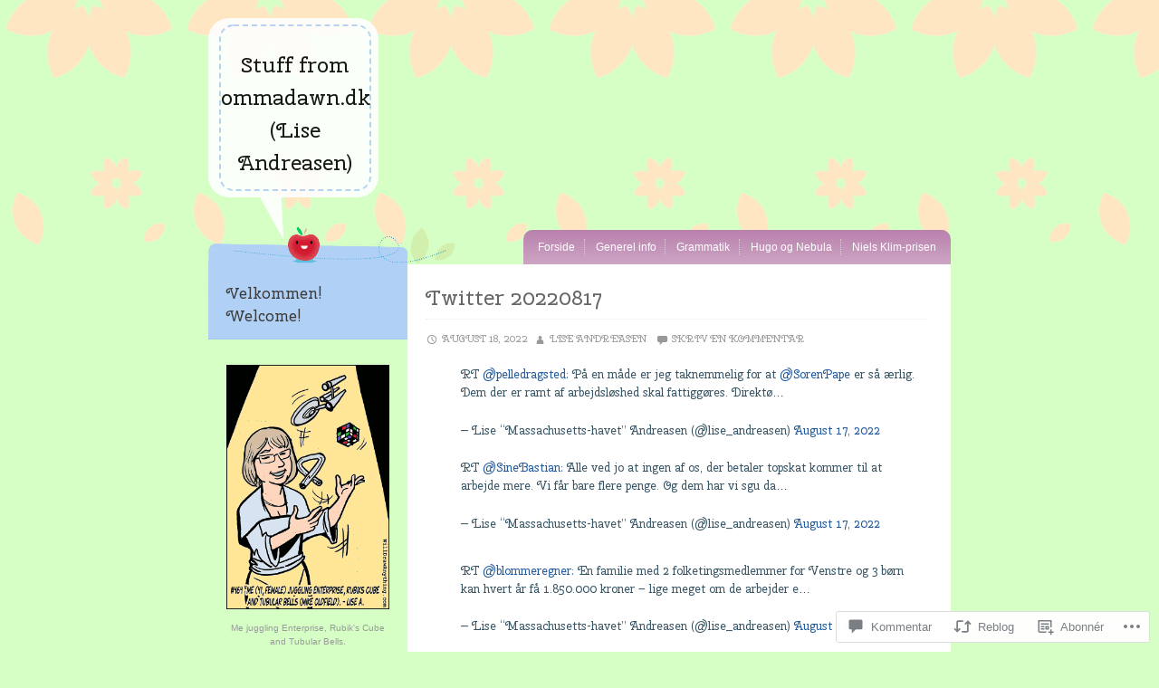

--- FILE ---
content_type: application/javascript; charset=utf-8
request_url: https://platform.twitter.com/embed/embed.ondemand.horizon-web.i18n.da-js.82ef9a457b921d2d4463.js
body_size: 11214
content:
/*! For license information please see embed.ondemand.horizon-web.i18n.da-js.82ef9a457b921d2d4463.js.LICENSE.txt */
(self.webpackChunkembed_iframe=self.webpackChunkembed_iframe||[]).push([[822],{69222:(e,t,r)=>{"use strict";var n=r(73653)._register("da");function a(e,t,r){return"one"==(n=e,i=(a=String(n).split("."))[0],o=Number(a[0])==n,1!=n&&(o||0!=i&&1!=i)?"other":"one")?t:r;var n,a,i,o}function i(e,t){for(var r=0;r<t.length;r++){var n=t[r];n.enumerable=n.enumerable||!1,n.configurable=!0,"value"in n&&(n.writable=!0),Object.defineProperty(e,(void 0,"symbol"==typeof(a=function(e,t){if("object"!=typeof e||null===e)return e;var r=e[Symbol.toPrimitive];if(void 0!==r){var n=r.call(e,t);if("object"!=typeof n)return n;throw new TypeError("@@toPrimitive must return a primitive value.")}return String(e)}(n.key,"string"))?a:String(a)),n)}var a}function o(e,t){return o=Object.setPrototypeOf?Object.setPrototypeOf.bind():function(e,t){return e.__proto__=t,e},o(e,t)}n("ed617674","360"),n("a620fcf0","Indlæser billede"),n("e9e2064c","Noget gik galt, men bare rolig – det er ikke din skyld."),n("d7060c80","Opdater"),n("a0493514","Prøv igen"),n("e23b20a0","Annuller"),n("ha20397c","Tilgængelighedsfunktioner"),n("baf7a43c","Tilgængelighed"),n("e8f674ab",(function(e){return"Dette er et "+e.chartType+" søjlediagram. Titlen på diagrammet er "+e.chartTitle+". Der er i alt "+e.noOfCategories+" kategorier. Minimumsværdien er "+e.minValue+" og maksimumsværdien er "+e.maxValue+". Udforsk diagrammet med navigationsknapperne."})),n("d969327c","Afspil lydversion"),n("d8cbbcd4",'Afspil lyddiagram. Tryk for at afspille en lydversion af diagrammet, eller tryk på tasten "A" på hvert datapunkt for lydversionen'),n("af8fa2ae","Luk"),n("ff3dd27c","Standard"),n("b554fcf4","Lyst"),n("j590b148","Mellemlyst"),n("e7d4ee86","Medium"),n("ia423ebc","Mellemmørkt"),n("a2cf0942","Mørkt"),n("j824dc06","Søg efter emojis"),n("fffb3384","Ingen emoji fundet"),n("j3d20752","Prøv at søge efter noget andet i stedet."),n("d67ad796","Vælg en standardhudfarve"),n("e6388bfa","Ryd alle"),n("j7c67eca","Nye"),n("da539d38","Søgeresultater"),n("d95eb228","Tilbage"),n("ef8b2f54","Læs diagrammet"),n("d567ceda","lodret"),n("f7b30768","stablet"),n("hcd54328","grupperet"),n("affbaf62","Flere oplysninger"),n("c388d026","OK"),n("dec1d7ef",(function(e){return e.label+", "+e.group+", "+e.value})),n("f765bead",(function(e){return"data uden mærkning, "+e.group+", "+e.value})),n("idea1817",(function(e){return e.label+", "+e.value})),n("fe94be6b",(function(e){return"data uden mærkning, "+e.value})),n("a7cd5cf4","Video"),n("b6eb8f6a","Udsendelse"),n("dcc2b9b3",(function(e){return"Afspil "+e.locVideoType})),n("hf4ffd4d",(function(e){return"Afspil direkte "+e.locVideoType})),n("f6e90cd7",(function(e){return e.hoursWord+" "+e.minutesWord+" "+e.secondsWord+" lang"})),n("e7d191ed",(function(e){return"Starter ved "+e.hoursWord+" "+e.minutesWord+" "+e.secondsWord})),n("h1888a33",(function(e){return e.viewerCount+" seer"+a(e.viewerCount,"","e")})),n("b4f19b97",(function(e){return e.listItem1+" og "+e.listItem2})),n("i0135403",(function(e){return e.listItem1+", "+e.listItem2})),n("f1574a4b",(function(e){return e.listItem1+" og "+e.listItem2})),n("ec72e2f8","Følg"),n("j190bf1a","DIREKTE"),n("e3fcbdba","Afvis"),n("jc0b3a8c","Billedbeskrivelse"),n("ia1d2e58","Liket af forfatteren"),n("bed2945c","læs billedbeskrivelse"),n("f17dfdb6","Afspil"),n("j836de8a","Beskyttet konto"),n("f936caa6","Oversætterkonto"),n("ac72ee4e","Verificeret konto"),n("f49e0aac","Giver oplysninger om verificerede konti."),n("f59bdb94","Giver oplysninger om beskyttede konti."),n("d7e50a66","Læs mere"),n("fc065ee4","Her kan du læse mere om abonnementer"),n("e453f536","Hvad er abonnementer"),n("dea63fc4","Når du abonnerer på dine yndlingsskabere på Twitter, får du bonusindhold – og vedkommende tjener en lille smule ekstra penge."),n("g7099a02","Fortæl mig mere"),n("c2637ef6","Modtaget"),n("efb17190","Følger dig"),n("g57b5f6c","Din abonnent"),n("a77a27c0","Abonnerer"),n("bd08d1b2","Ingen tilgængelige oplysninger"),n("c6000450","Påmindelse indstillet"),n("db44ff5c","Indstil påmindelse"),n("j8b01b27",(function(e){return"Rummet "+e.title+" hostet af "+e.host+" er blevet aflyst"})),n("fda9f48c","Rummet er blevet aflyst"),n("jf7853f7",(function(e){return"Rummet "+e.title+" hostet af "+e.host+" er slut"})),n("i1a29920","Rummet er slut"),n("db467ffe","Deltag i et Rum"),n("i8dc3993",(function(e){return"Vært "+e.host})),n("eb0b05b9",(function(e){return"med "+e.count+" andre"})),n("d19b9f77",(function(e){return e.action+" for "+e.title+" med "+e.host+", "+e.scheduledStart+" som vært"})),n("ea4258b7",(function(e){return e.action+" for et rum, "+e.scheduledStart})),n("g519ec2a","Afspil optagelse"),n("dcbcaa23",(function(e){return"Afspil optagelse af "+e.title})),n("d0e7b11b",(function(e){return e.date+" kl. "+e.time})),n("b4349cbc",(function(e){return""+e.relativeDay})),n("fbc2003c","Afsluttet"),n("h5051dd8","Annulleret"),n("bb5f91a3",(function(e){return e.count+" i dette Rum"})),n("c83eea99",(function(e){return e.participant+" + "+e.count+" lytter"})),n("cdff6cd3",(function(e){return e.speaker+" taler + "+e.count+" lytter"})),n("df006f4f",(function(e){return e.count+" interesseret"})),n("c889af33",(function(e){return e.count+" deltager"})),n("d6f2056f",(function(e){return e.count+" følger med"})),n("jbc5f47a","Rum-dock"),n("gfe2830f",(function(e){return e.count+" and"+a(e.count,"en","re")})),n("dbeae6cf",(function(e){return e.count+" and"+a(e.count,"en lytter","re lyttere")})),n("d2543d97",(function(e){return"+"+e.count})),n("dc718e53",(function(e){return"+"+e.count+" and"+a(e.count,"en","re")})),n("ebe41367",(function(e){return"Tid "+e.time})),n("efce3d9b",(function(e){return e.hours+" "+e.minutes+" "+e.seconds})),n("d925a4f9",(function(e){return e.formattedCount+" minut"+a(e.count,"","ter")+" tilbage"})),n("ib15cddb",(function(e){return e.formattedCount+" time"+a(e.count,"","r")+" tilbage"})),n("db9ed19f",(function(e){return e.formattedCount+" dag"+a(e.count,"","e")+" tilbage"})),n("e1ebcecb",(function(e){return e.formattedDays+" dag"+a(e.days,"","e")+" "+e.formattedHours+" time"+a(e.hours,"","r")+" tilbage"})),n("cc1da1fd",(function(e){return e.formattedHours+" time"+a(e.hours,"","r")+" "+e.formattedMins+" minut"+a(e.mins,"","ter")+" tilbage"})),n("f89a5d60","Vært"),n("iae0360c","Kun abonnenter"),n("df06241c","Fællesskab"),n("b03e162a","Lyt med direkte"),n("b3d828ee","Deltager"),n("fb236728","Pause"),n("cc1f75ac","Rum"),n("b8b6344a","Vis"),n("ec8ab8b4","Skjul"),n("gaeb997e","Mere"),n("f8b21226","Tilmeld"),n("b05a39b2","Vis"),n("ca677074","Begynd at lytte"),n("j1ee4dae","Rum"),n("cff0c060","Rummet er slut"),n("c41ea42e","Dette Rum blev annulleret"),n("e03cff1d",(function(e){return"Deltag i et rum "+e.title+" med "+e.host+" som vært sammen med "+e.count+" andre"})),n("b27cf499",(function(e){return"Deltag i et rum med "+e.host+" som vært sammen med "+e.count+" andre"})),n("ace2ffe9",(function(e){return"Deltag i et rum sammen med "+e.count+" andre"})),n("f5b51d6a","Afspilles nu"),n("j3de54a8","BEMÆRK"),n("a6a6ced4","Læs notat"),n("dbc0c2f4","Føj til bogmærker"),n("ccd32094","Nu"),n("abfcce0d",(function(e){return e.amountOfTime+" siden"})),n("d6885d3e","Vis Fællesskab"),n("eba2660a","Blå"),n("hc196b78","Blommefarvet"),n("c8bc49d2","Lilla"),n("efff09ee","Grøn"),n("fcb424ee","Gul"),n("ie2215aa","Magenta"),n("f106ce44","Orange"),n("acddd4d4","Rød"),n("cef9b062","Blågrøn"),n("d9daefca","Mørkegrå"),n("c5954d30","Liste"),n("fe64170c","Når du foretager et valg, kan det ikke ændres"),n("g10ace38","Valgmuligheder til afstemning"),n("a3edf99a","Endelige resultater"),n("c2b81e9d",(function(e){return e.formattedCount+" stemme"+a(e.count,"","r")})),n("e86732e4","Valgt"),n("a35a5b10","Følgere, du kender"),n("fc8cd112","Følges ikke af nogen, som du følger"),n("b74bf8b8","Billede"),n("df8cd2af",(function(e){return"Dias "+e.currentSlide+" af "+e.itemCount+" – Karrusel "+e.type+". "+e.altText})),n("d70740da","Næste dias"),n("c4d53ba2","Forrige dias"),n("h6405c17",(function(e){return"Dias "+e.currentSlide+" af "+e.itemCount+" – Karrusel"})),n("gea7aa3c","Næste"),n("b6462b32","Forrige"),n("hdf426f5",(function(e){return"Emne · "+e.description})),n("a3efd2c4","Emne"),n("b91c8e53",(function(e){return"Emnekort for "+e.title+"."})),n("b3826295",(function(e){return"Emnekort for "+e.title+", "+e.description+"."})),n("c9bb65db",(function(e){return"Samling af "+e.slidesLength+" billeder. "+e.heroVanityContent+". "+e.heroTitleContent})),n("a6ada13e","Køb nu"),n("e1bddf52","Træk for at rotere"),n("fc45ccc6","Indlejret video"),n("a9edea48","Genindlæs"),n("d26d8730","Kopiér videoadresse"),n("f1b6bcec","Kopiér GIF-adresse"),n("j25d7cca","Skjul billedtekster"),n("a858b25c","Vis billedtekster"),n("faf9f484","Annonce"),n("ae2ea9e7",(function(e){return"Annonce af "+e.advertiserName})),n("hea01798","Skyder til søgning"),n("f8a09386","Vis på Periscope"),n("b3160a69",(function(e){return e.volumePercent+" procent"})),n("e9bd453e","Afspil igen"),n("c9a642fa","Skyder til lydstyrke"),n("c27e60b0","Fuld skærm"),n("d2969f10","Afslut fuld skærm"),n("f06f2e53",(function(e){return e.currentTime+" af "+e.durationTime})),n("eeb64451",(function(e){return"Se "+e.advertiserName})),n("f3c268a5",(function(e){return"Handl hos "+e.advertiserName})),n("g60001bb",(function(e){return"Se "+e.advertiserName})),n("dff1ddd9",(function(e){return"Gå til "+e.advertiserName})),n("b0b22805",(function(e){return"Besøg "+e.advertiserName})),n("c67e71aa","Se nu"),n("j0f12222","Se mere"),n("f569f7c8","Gå til webstedet"),n("j0c6772a","Besøg webstedet"),n("f73003aa","Videoen afspilles efter annoncen"),n("b3112b8a","Spring over"),n("h6333ad0","Spring annonce over"),n("c59da417",(function(e){return"Spring annoncen over om "+e.seconds})),n("c3c147cf",(function(e){return"Spring over "+e.seconds})),n("h9b3104e","Videoindstillinger"),n("ccc97152","Afspilningshastighed"),n("a7bf9962","Download video"),n("e8b5757c","0,25x"),n("e7e954de","0,5x"),n("g07ffe66","0,75x"),n("d8bede9e","1x"),n("j41845c8","1,25x"),n("e9eeed9e","1,5x"),n("fe45dc84","1,75x"),n("e791190a","2x"),n("a681babd",(function(e){return"Se nu på "+e.trimmedHostname})),n("db3cd325",(function(e){return"Besøg "+e.trimmedHostname})),n("f1ad0df1",(function(e){return"Annonce · "+e.timeRemaining})),n("ef16ab2b",(function(e){return"Annonce af "+e.advertiserName+" · "+e.timeRemaining})),n("a15adf2c","denne formular"),n("c1658fc6","Mediet kunne ikke afspilles."),n("h519ae04","Mediet er blevet deaktiveret pga. et ophavsretligt krav."),n("ce871584","Denne udsendelse er afsluttet."),n("c101eb96","Denne udsendelse er ikke tilgængelig."),n("gb24a514","Dette medie er blevet deaktiveret som følge af en indberetning fra ophavsretindehaveren."),n("hcaf3e63",(function(e){return"Dette medie er blevet deaktiveret pga. et ophavsretligt krav fra "+e.holder+"."})),n("if05c038","Denne udsendelse er ikke tilgængelig i dit område."),n("d420171b",(function(e){return"Videoen er ikke tilgængelig grundet et krav om copyright fra "+e.holder})),n("b1eb72fa","Denne video er desværre begrænset i visse områder. Vent et par sekunder, mens vi finder din placering. Sørg for at aktivere placeringsindstillinger i din browser."),n("c057680c","Vi kan ikke afspille videoen i din browser. Prøv en anden browser."),n("i5dfae6e","Denne video er ikke tilgængelig i dit område."),n("c2388276","Denne video er blevet slettet."),n("d2c96140","Indikator for gæstelyd"),n("f6dc9146","REPLAY"),n("d30c74fe","Lydstyrke"),n("f2d4e6f2","Se igen"),n("f0e1fb48","Der kunne ikke oprettes en forhåndsvisning for dette videoformat i denne browser. Det kan stadig være muligt at uploade videoen"),n("bb5d8cd2","Ja"),n("c2fc878d",(function(e){return"Du har overskredet tegngrænsen med "+e.count})),n("db11b27f",(function(e){return e.count+" tegn tilbage"})),n("bb7b821a","Du kan svare"),n("h15b020d",(function(e){return"Personer, der følger eller blev omtalt af @"+e.screenName+", kan svare"})),n("e5dc76d0","Du kan svare på denne samtale"),n("ab105904","Hvem kan svare?"),n("fd1cda7a","Du kan ikke svare på denne samtale"),n("j86de6d1",(function(e){return"Personer, @"+e.screenName+" følger eller omtalte, kan svare"})),n("cededc6f",(function(e){return"Personer @"+e.screenName+" omtalte kan svare"})),n("e0f1a6df",(function(e){return"Personer, der abonnerer på eller omtales af @"+e.screenName+", kan svare"})),n("g7ea1122","Kun forfatteren og moderatorerne kan se dette Tweet"),n("f956070a","Det blev skjult af moderatorerne for overtrædelse af Fællesskabsreglerne."),n("jd773100","Når medlemmer fjernes, bliver deres Tweets skjult for resten af Fællesskabet."),n("dbf97380","Hvem kan se dette Tweet?"),n("bd414b44","Eksklusivt for dine abonnenter"),n("aabc5339",(function(e){return"@"+e.screenName+" og vedkommendes abonnenter kan se dit Tweet"})),n("g1c6a77e","Du ser nu abonnementsindhold"),n("d3b143d7",(function(e){return"Du kan se dette og svare, fordi du abonnerer på @"+e.screenName})),n("b756eaeb",(function(e){return"Du kan se dette Tweet, fordi du abonnerer på @"+e.screenName})),n("b140e3b2","Nogle samtaler kan blive intense"),n("icbb05dc","Glem ikke mennesket bag skærmen."),n("g4d12384","Bemærk"),n("fe5ab73c","Samtaler som denne kan være intense. Glem ikke mennesket bag skærmen."),n("e5e32275",(function(e){return"Dette Tweet kan kun ses af personer i @"+e.screenName+"s Twitter-cirkel"})),n("a0953370","Abonnement"),n("ffb3fe6f","Læs videre"),n("h18b719a","This is a published Article, a new way to write on Twitter."),n("a44aa6d3","Keep reading"),n("d9687d23",(function(e){return"Faldet med "+e.trendValueNegativePercent})),n("ac73eb5a","Ingen ændring"),n("c5a9f921",(function(e){return"Steget med "+e.trendValuePositivePercent})),n("jf83d092","Dag"),n("af4abf20","Måned"),n("b871f280","År"),n("hac89ab0","Januar"),n("ef30b30a","Februar"),n("b56920fa","Marts"),n("b1a0f1ec","April"),n("daf779c8","Maj"),n("c6ad074e","Juni"),n("f1db106c","Juli"),n("i4e80b7a","August"),n("efa6cc1e","September"),n("f40a0cbe","Oktober"),n("ac74a31c","November"),n("i6c1e4b2","December"),n("de540c32","Vis adgangskoden"),n("b4abfdb4","Skjul adgangskoden"),n("b919a9ff",(function(e){return e.standardTweetCount+" tegn tilbage for et almindeligt Tweet, "+e.totalCount+" tegn tilbage i alt"})),n("fee0a8bc","Gem"),n("ae7f7656","Ryd"),n("gd769996","Noget gik galt. Prøv at genindlæse."),n("i5450bec","Medier"),n("f7432494","Tilføj billede"),n("c3befdbe","Følger"),n("d3029dbc","Følg ikke længere"),n("aeb6f0a0","Abonnér"),n("b4397192","Administrer"),n("jd505700","Blokeret automatisk"),n("e024ee92","Fjern automatisk blokering"),n("hfc90ee9",(function(e){return"Bloker @"+e.screenName})),n("e5630cdd",(function(e){return"Vil du blokere @"+e.screenName+"?"})),n("a9d050cc","Bloker"),n("da82a3e7",(function(e){return"Vedkommende vil ikke kunne følge dig eller se dine Tweets, og du vil ikke se Tweets eller meddelelser fra @"+e.screenName+"."})),n("a3d6d66f",(function(e){return"Fjern @"+e.screenName+" fra listen over automatisk blokerede konti?"})),n("h517e8d8","Fjern"),n("ce215de2","Vedkommende kan se dine Tweets, følge dig og sende dig direkte beskeder."),n("i8cfb6e6","Blokeret"),n("ea100d6a","Fjern blokering"),n("fe40537f",(function(e){return"Vil du fjerne blokeringen af @"+e.screenName+"?"})),n("a4c5be9c","Vedkommende vil kunne følge dig og se dine Tweets."),n("cda66545",(function(e){return"Klik for "+e.followType+" "+e.screenName})),n("ee05e96b",(function(e){return"Klik for "+e.followType+" til "+e.screenName})),n("a8d77a25",(function(e){return"Klik for at forlade "+e.screenName})),n("d0f4f3d9",(function(e){return e.followType+" "+e.screenName})),n("f238ba1d",(function(e){return e.followType+" til "+e.screenName})),n("j6161cab",(function(e){return"Vil du ikke længere følge @"+e.screenName+"?"})),n("i4bb9ef7",(function(e){return"Følg ikke længere "+e.title+"?"})),n("ad2be9fc","Deres Tweets vises ikke længere på forsidetidslinjen. Du kan stadig se deres profil, medmindre de har beskyttet deres Tweets."),n("bdcdeb3e","Selvom du ikke længere følger dette emne, får du muligvis stadig vist Tweets om det, afhængigt af hvilke konti du følger."),n("ddac1f1d",(function(e){return"Er du sikker på, at du vil forlade "+e.communityName+"?"})),n("aaac4f56","Du mister adgangen til Fællesskabet og kan ikke længere deltage, men dine tidligere Tweets vil stadig være synlige."),n("f305840e","Afventer"),n("fe04d89a","Slet"),n("i036327c","Fjern følgeanmodning?"),n("j95e3097",(function(e){return"Dette annullerer din ventende anmodning, og @"+e.screenName+" vil ikke kunne se den mere."})),n("e9f1af3a","Få mere at vide"),n("a7e943e0","Dette Tweet kan ikke besvares, deles eller likes."),n("da5e3194","Twitter er juridisk forpligtet til at bringe denne meddelelse."),n("e461d0ee","Få det seneste"),n("d1386940","Hold dig orienteret"),n("ecda5f9e","Vildledende"),n("a423473c","Lovpligtig meddelelse"),n("b3296688","Synlighed begrænset"),n("d85bc1b8","Zoom ind eller ud på billedet."),n("f596ace8","Højde-bredde-forhold: originalt"),n("df031fca","Højde-bredde-forhold: bredt"),n("b40332c6","Højde-bredde-forhold: firkantet"),n("e547b368","Oprindelig"),n("f7571204","Bred"),n("e6e16812","Kvadrat"),n("hdd29d51",(function(e){return""+e.sponsorshipOrganization})),n("b97f7079",(function(e){return""+e.sponsorshipOrganization})),n("b02627a9",(function(e){return""+e.sponsorshipOrganization})),n("f1a1b791",(function(e){return"Promoveret af "+e.fullName})),n("if2bf8b4","Promoveret"),n("f3624b5c","Promoveret (politisk)"),n("b4b3b113",(function(e){return"Promoveret (politisk) af "+e.fullName})),n("be222050","Promoveret (emne)"),n("hcbbe447",(function(e){return"Promoveret (emne) af "+e.fullName})),n("jb767df8","Du retweetede"),n("bb3323fa","Fastgjort Tweet"),n("habf9678","Fastgjort af forfatter"),n("db0798ed",(function(e){return e.topicName+" Emne"})),n("dc716ec9",(function(e){return"Anbefalet emne: "+e.topicName})),n("jcf3e7a2","Billedstatus for Lottie-animation"),n("a0af935c","Liket"),n("g23ce6f0","Retweetet"),n("c7a989ce","Gemt som bogmærke"),n("b03835c7",(function(e){return e.replyCount+" svar"})),n("hb7b0ceb",(function(e){return e.retweetCount+" Retweet"+a(e.retweetCount,"","s")})),n("e089b42d",(function(e){return e.likeCount+" like"+a(e.likeCount,"","s")})),n("c58b2ab7",(function(e){return e.viewCount+" visning"+a(e.viewCount,"","er")})),n("f2849136","Statistik"),n("ee9a81b6","Vis Tweet-statistik"),n("a385da25",(function(e){return e.count+" Visning"+a(e.count,"","er")+". Vis Tweet-statistik"})),n("j377cdca","Fjern tweetet fra bogmærker"),n("d636ebc6","Like"),n("eb3a8b0c","Fjern like"),n("a4ae22fa","Like dette Tweet"),n("dac92b0d",(function(e){return e.count+" Like"+a(e.count,"","s")+". Like"})),n("aa650427",(function(e){return e.count+" Like"+a(e.count,"","s")+". Likede"})),n("hdf7226a","Svar"),n("c9940955",(function(e){return e.count+" Svar. Svar"})),n("d6c8514a","Retweet"),n("f3bbbb88","Fortryd Retweet"),n("i769b0ab",(function(e){return e.count+" Retweet"+a(e.count,"","s")+". Retweet"})),n("ea9a1f0d",(function(e){return e.count+" Retweet"+a(e.count,"","s")+". Retweetede"})),n("c9d7235e","Citér Tweet"),n("dc63da16","Del"),n("jc9298a8","Del tweetet"),n("e1b95ab0","Sidst redigeret"),n("g219b922","Dette er den nyeste version af dette Tweet."),n("d0d51086","Der er en ny version af dette Tweet"),n("c6578930","Der er en ny version af dette Tweet."),n("b7ea93b2","Rediger Twitter-cirkel"),n("c33d3a84","Det, der sker i cirklen, bliver i cirklen"),n("b3004abd","Lær mere"),n("b09adb0c","Se samtale"),n("f4393d0f",(function(e){return"Tilskrevet "+e.name})),n("f8e8e32e","Dig"),n("df6703d3","Dig"),n("c20f7e9f",(function(e){return a(e.otherUsersCount,d.createElement(d.Fragment,null,"",e.secondName),e.otherUsersCount+" andre")})),n("he26f627",(function(e){return a(e.otherUsersCount,d.createElement(d.Fragment,null,"",e.secondName),e.otherUsersCount+" andre")})),n("j2eea17a","Det følgende medie har potentielt ømtåleligt indhold."),n("e4f1e6e4",(function(e){return""+e.formattedCount})),n("daf8a75f",(function(e){return"Følger"})),n("ef1f4fc6",(function(e){return""+e.formattedCount})),n("ad9b5988",(function(e){return"Følger"+a(e.count,"","e")})),n("a9980948",(function(e){return""+e.formattedCount})),n("ce44a35c",(function(e){return"Abonnent"+a(e.count,"","er")})),n("id949f68",(function(e){return""+e.formattedCount})),n("hb608cfc",(function(e){return"Abonnement"+a(e.count,"","er")})),n("ef633578","Konto suspenderet"),n("caddb529","og"),n("ff31714c",(function(e){return"og "+a(e.othersCount,"1 anden",e.othersCount+" andre")})),n("e06c99b7","og"),n("i4e2f96c",(function(e){return"og "+a(e.othersCount,"1 anden",e.othersCount+" andre")})),n("ga629a8c","Vis personer i samtalen"),n("a8b58cf4","Vis denne tråd"),n("i5f742fe","Vis denne afstemning."),n("hf3f8e3a","Vis mere"),n("h13ffc88","Tale"),n("f5d461f8","Tale-Tweet"),n("de8c5eb2","Afspil lyd"),n("ec286028","Sæt lyd på pause"),n("ad77feb6","Undertekster ikke tilgængelige"),n("h30a19bb",(function(e){return"Dette er et cirkeldiagram. Titlen på diagrammet er "+e.chartTitle+". Der er i alt "+e.noOfCategories+" kategorier. Minimumsværdien er "+e.minValue+" og maksimumsværdien er "+e.maxValue+". Udforsk diagrammet med navigationsknapperne."})),n("h39fbf33",(function(e){return"Et vandret søjlediagram med dataværdier fra "+e.minValue+" til "+e.maxValue})),n("gdd51574","Træk for at opdatere"),n("e557ad8e","Aktiv"),n("e3a58c28","Vis detaljer"),n("db355331",(function(e){return e.team+" vandt"})),n("a8428d5e","Kommende"),n("a7aad8ba","Direkte"),n("e431f1aa","Sidste"),n("a7391708","Udskudt"),n("d2dbfa92","Annulleret"),n("cd734f66","I dag"),n("c8891d06","I morgen"),n("d2414d31",(function(e){return e.count+" ulæste elementer"})),n("fb9f6f39",(function(e){return e.count+"+"})),n("d6b930d4","Prøv igen"),n("aafa48c2","Noget gik galt."),n("eb124f96","AM/PM"),n("i7a6f114","Time"),n("ccc99ff2","Minut"),n("g5662c95",(function(e){return"Niveau "+e.conversationTreeDepth+":"})),n("b4cb0be2","Denne bruger er i øjeblikket i et aktivt Rum. Klik for at deltage"),n("g6520ddf",(function(e){return"@"+e.screenName+" er i øjeblikket i et aktivt Rum, klik for at deltage"})),n("d9fd5570","Skjulte svar"),n("c566d3a6","Skjul"),n("a897c4d6","Åbner redigeringshistorik"),n("ce97544c","Tweetet er ikke tilgængeligt"),n("ffeb2fc6","Næste"),n("af2a65d9",(function(e){return e.timestamp+" valgt"})),n("j3d49e93",(function(e){return e.timestamp+" m"})),n("a394f905",(function(e){return e.seconds+" sekunder"})),n("f42c0c80","Slut på valgt område, brug piletasterne til at justere området"),n("i667afe8","Start på valgt område, brug piletasterne til at justere området"),n("gfaaead8","Unavngivet"),n("cfd13f46","Tale i Dock");var d=r(67294),u=[],f={};function c(e){return e}var l=function(e){var t,r,n,l;function s(){return e.apply(this,arguments)||this}return r=e,(t=s).prototype=Object.create(r.prototype),t.prototype.constructor=t,o(t,r),s.prototype.render=function(){return d.createElement.apply(d,this[this.props.$i18n].reduce(this.templateReducer,[d.Fragment,null]))},n=s,(l=[{key:"i0643a5b",get:function(){return[""," Artikel"]}},{key:"b9ad7ff5",get:function(){return[""," af forfatteren"]}},{key:"c2588611",get:function(){return[""," kl. "+this.props.time]}},{key:"dfde726b",get:function(){return[""," at læse"]}},{key:"d6b02329",get:function(){return[this.props.formattedCount+" Medlem"+a(this.props.count,"","mer")]}},{key:"c9e6167d",get:function(){return["Følges af "]}},{key:"ha91d1eb",get:function(){return["Følges af "," og "]}},{key:"f1069f9b",get:function(){return["Følges af ",", "," og "]}},{key:"e8404c1f",get:function(){return["Følges af ",", "," og "," andre, som du følger"]}},{key:"i6125da7",get:function(){return[""," · "]}},{key:"e570a97b",get:function(){return["Dette medie er blevet deaktiveret pga. et ophavsretligt krav fra "+this.props.copyrightHolder+". Hvis du vil afvise kravet, skal du bruge ","."]}},{key:"babaae9b",get:function(){return[""," for at få hjælp og sådan gør du."]}},{key:"a4d03f53",get:function(){return[""," "," to learn more."]}},{key:"bb2cd6d3",get:function(){return[""," og "," andre trender inden for dette emne"]}},{key:"e1e348dd",get:function(){return["Betalt af "]}},{key:"c7dea0d1",get:function(){return["Betalt af "," og ikke godkendt af nogen kandidat eller noget kandidatudvalg."]}},{key:"b5c2371b",get:function(){return["Betalt af "," · Godkendt af "+this.props.sponsorshipCandidate]}},{key:"h99e9c95",get:function(){return[""," retweetede"]}},{key:"dd7a993b",get:function(){return["Kun du og personer i din Twitter-cirkel kan se dette Tweet. Retweets, citat-Tweets og delinger er ikke tilgængelige. "]}},{key:"dbf19261",get:function(){return["Fra "]}},{key:"d7b2c271",get:function(){return[""," og "]}},{key:"b035fe73",get:function(){return[""," og "]}},{key:"g3ed1dd5",get:function(){return[""," "]}},{key:"i06724fb",get:function(){return[""," "]}},{key:"eb0084f3",get:function(){return[""," "]}},{key:"fc1b8f67",get:function(){return[""," "]}},{key:"h5970807",get:function(){return["Svarer "]}},{key:"ge01e6a3",get:function(){return["Svarer "," "," "]}},{key:"f5a069ab",get:function(){return["Svarer "," "]}},{key:"hd7dd197",get:function(){return["Svarer "," "," "," "]}},{key:"g4eb2847",get:function(){return["Svarer "," "," "]}},{key:"fe7c309b",get:function(){return["Trender med "]}},{key:"ea753bf5",get:function(){return["Trender med ",", "]}},{key:"c3190d39",get:function(){return["<FormatMessage />: "]}},{key:"ge9aefd5",get:function(){return[""," fra "]}},{key:"templateReducer",get:function(){var e,t=d.Children.toArray(this.props.children),r=(e=this.props.$i18n,u[f[e]]||c);return function(e,n,a){return e.concat(n,t[r(a)])}}}])&&i(n.prototype,l),Object.defineProperty(n,"prototype",{writable:!1}),s}(r(74387)._ActualI18NFormatMessage||d.Component);n("_ActualI18NFormatMessage",l),n("I18NFormatMessage",(function(e){return d.createElement(l,e)}));var s=r(51989);r(17338),r(16698),r(42863),r(89518),r(93489),s._validateParameterTypeNumber,s._validateParameterPresence;var m=s._numberRound,b=(s._numberFormat,s._numberFormatterFn),g=s._pluralGeneratorFn,p=(s._validateParameterTypeDate,s._dateToPartsFormat,s._dateToPartsFormatterFn),k=(s._dateFormat,s._dateFormatterFn),v=s._relativeTimeFormatterFn,h=s._unitFormatterFn;s.a1512798386=b(["",,1,0,1,,,,3,,"","#,##0.###","-#,##0.###","-","",m("truncate"),"∞","NaN",{".":",",",":".","%":"%","+":"+","-":"-",E:"E","‰":"‰"},,{3:{one:"0 t",other:"0 t"},4:{one:"00 t",other:"00 t"},5:{one:"000 t",other:"000 t"},6:{one:"0 mio",other:"0 mio"},7:{one:"00 mio",other:"00 mio"},8:{one:"000 mio",other:"000 mio"},9:{one:"0 mia",other:"0 mia"},10:{one:"00 mia",other:"00 mia"},11:{one:"000 mia",other:"000 mia"},12:{one:"0 bio",other:"0 bio"},13:{one:"00 bio",other:"00 bio"},14:{one:"000 bio",other:"000 bio"},maxExponent:14}],s("da").pluralGenerator({})),s.b509021250=b(["",,1,0,3,,,,3,,"","#,##0.###","-#,##0.###","-","",m(),"∞","NaN",{".":",",",":".","%":"%","+":"+","-":"-",E:"E","‰":"‰"}]),s.a1222389628=b(["",,1,0,2,,,,3,,"","#,##0.###","-#,##0.###","-","",m("round"),"∞","NaN",{".":",",",":".","%":"%","+":"+","-":"-",E:"E","‰":"‰"}]),s.b2146337608=b(["",,1,0,0,,,,,,"","0","-0","-","",m(),"∞","NaN",{".":",",",":".","%":"%","+":"+","-":"-",E:"E","‰":"‰"}]),s.b2111625700=b(["",,2,0,0,,,,,,"","00","-00","-","",m(),"∞","NaN",{".":",",",":".","%":"%","+":"+","-":"-",E:"E","‰":"‰"}]),s.b744112621=b(["",,1,0,0,,,,3,,"","#,##0.###","-#,##0.###","-","",m("truncate"),"∞","NaN",{".":",",",":".","%":"%","+":"+","-":"-",E:"E","‰":"‰"},,{3:{one:"0 t",other:"0 t"},4:{one:"00 t",other:"00 t"},5:{one:"000 t",other:"000 t"},6:{one:"0 mio",other:"0 mio"},7:{one:"00 mio",other:"00 mio"},8:{one:"000 mio",other:"000 mio"},9:{one:"0 mia",other:"0 mia"},10:{one:"00 mia",other:"00 mia"},11:{one:"000 mia",other:"000 mia"},12:{one:"0 bio",other:"0 bio"},13:{one:"00 bio",other:"00 bio"},14:{one:"000 bio",other:"000 bio"},maxExponent:14}],s("da").pluralGenerator({})),s.a1570431033=b(["",,1,0,1,,,,3,," %","#,##0 %","-#,##0 % %","-"," %",m(),"∞","NaN",{".":",",",":".","%":"%","+":"+","-":"-",E:"E","‰":"‰"}]),s.b786150682=b(["",,1,0,0,,,,3,," %","#,##0 %","-#,##0 % %","-"," %",m("round"),"∞","NaN",{".":",",",":".","%":"%","+":"+","-":"-",E:"E","‰":"‰"}]),s.b456384921=b(["",,1,0,1,,,,3,," %","#,##0 %","-#,##0 % %","-"," %",m("round"),"∞","NaN",{".":",",",":".","%":"%","+":"+","-":"-",E:"E","‰":"‰"}]),s.a529374361=b(["",,1,0,0,,,,3,,"","#,##0.###","-#,##0.###","-","",m("truncate"),"∞","NaN",{".":",",",":".","%":"%","+":"+","-":"-",E:"E","‰":"‰"},,{3:{one:"0 t",other:"0 t"},4:{one:"00 t",other:"00 t"},5:{one:"000 t",other:"000 t"},6:{one:"0 mio",other:"0 mio"},7:{one:"00 mio",other:"00 mio"},8:{one:"000 mio",other:"000 mio"},9:{one:"0 mia",other:"0 mia"},10:{one:"00 mia",other:"00 mia"},11:{one:"000 mia",other:"000 mia"},12:{one:"0 bio",other:"0 bio"},13:{one:"00 bio",other:"00 bio"},14:{one:"000 bio",other:"000 bio"},maxExponent:14}],s("da").pluralGenerator({})),s.a762550972=b(["",,1,1,1,,,,3,,"","#,##0.###","-#,##0.###","-","",m("truncate"),"∞","NaN",{".":",",",":".","%":"%","+":"+","-":"-",E:"E","‰":"‰"}]),s.b305924294=b(["",,1,2,2,,,,3,,"","#,##0.###","-#,##0.###","-","",m("truncate"),"∞","NaN",{".":",",",":".","%":"%","+":"+","-":"-",E:"E","‰":"‰"}]),s.a1621711212=g((function(e){var t=String(e).split("."),r=t[0],n=Number(t[0])==e;return 1!=e&&(n||0!=r&&1!=r)?"other":"one"})),s.a679141554=p({1:s("da").numberFormatter({raw:"0"}),2:s("da").numberFormatter({raw:"00"})},{pattern:"h.mm a",timeSeparator:".",dayPeriods:{am:"AM",pm:"PM"}}),s.a1748099745=p({1:s("da").numberFormatter({raw:"0"})},{pattern:"E d. MMM",timeSeparator:".",days:{E:{1:{sun:"søn.",mon:"man.",tue:"tir.",wed:"ons.",thu:"tor.",fri:"fre.",sat:"lør."}}},months:{M:{3:{1:"jan.",2:"feb.",3:"mar.",4:"apr.",5:"maj",6:"jun.",7:"jul.",8:"aug.",9:"sep.",10:"okt.",11:"nov.",12:"dec."}}}}),s.a749989856=p({1:s("da").numberFormatter({raw:"0"})},{pattern:"d. MMM",timeSeparator:".",months:{M:{3:{1:"jan.",2:"feb.",3:"mar.",4:"apr.",5:"maj",6:"jun.",7:"jul.",8:"aug.",9:"sep.",10:"okt.",11:"nov.",12:"dec."}}}}),s.a1129731325=p({1:s("da").numberFormatter({raw:"0"})},{pattern:"d. MMM y",timeSeparator:".",months:{M:{3:{1:"jan.",2:"feb.",3:"mar.",4:"apr.",5:"maj",6:"jun.",7:"jul.",8:"aug.",9:"sep.",10:"okt.",11:"nov.",12:"dec."}}}}),s.b157018999=k(s("da").dateToPartsFormatter({skeleton:"hm"})),s.b1795585174=k(s("da").dateToPartsFormatter({skeleton:"MMMEd"})),s.a358582775=k(s("da").dateToPartsFormatter({skeleton:"MMMd"})),s.a1881013702=k(s("da").dateToPartsFormatter({skeleton:"yMMMd"})),s.a1069287050=v(s("da").numberFormatter({}),s("da").pluralGenerator({}),{"relativeTime-type-future":{"relativeTimePattern-count-one":"om {0} dag","relativeTimePattern-count-other":"om {0} dage"},"relativeTime-type-past":{"relativeTimePattern-count-one":"for {0} dag siden","relativeTimePattern-count-other":"for {0} dage siden"},"relative-type--2":"i forgårs","relative-type--1":"i går","relative-type-0":"i dag","relative-type-1":"i morgen","relative-type-2":"i overmorgen"}),s.b1545601425=h(s("da").numberFormatter({}),s("da").pluralGenerator({}),{compoundUnitPattern:"{0} pr. {1}",unitProperties:{displayName:"sekunder",one:"{0} sekund",other:"{0} sekunder",perUnitPattern:"{0} pr. sekund"}}),s.a862402575=h(s("da").numberFormatter({}),s("da").pluralGenerator({}),{compoundUnitPattern:"{0} pr. {1}",unitProperties:{displayName:"minutter",one:"{0} minut",other:"{0} minutter",perUnitPattern:"{0} pr. min."}}),s.b914067873=h(s("da").numberFormatter({}),s("da").pluralGenerator({}),{compoundUnitPattern:"{0} pr. {1}",unitProperties:{displayName:"timer",one:"{0} time",other:"{0} timer",perUnitPattern:"{0} pr. time"}}),s.b1867887120=h(s("da").numberFormatter({}),s("da").pluralGenerator({}),{compoundUnitPattern:"{0}/{1}",unitProperties:{displayName:"sek",one:"{0} s",other:"{0} s",perUnitPattern:"{0}/s"}}),s.a1064319741=h(s("da").numberFormatter({}),s("da").pluralGenerator({}),{compoundUnitPattern:"{0}/{1}",unitProperties:{displayName:"sekunder",one:"{0} sek.",other:"{0} sek.",perUnitPattern:"{0}/sek."}}),s.a1531551632=h(s("da").numberFormatter({}),s("da").pluralGenerator({}),{compoundUnitPattern:"{0}/{1}",unitProperties:{displayName:"min",one:"{0} m",other:"{0} min",perUnitPattern:"{0}/min"}}),s.b1596967587=h(s("da").numberFormatter({}),s("da").pluralGenerator({}),{compoundUnitPattern:"{0}/{1}",unitProperties:{displayName:"minutter",one:"{0} min.",other:"{0} min.",perUnitPattern:"{0}/min."}}),s.b554532384=h(s("da").numberFormatter({}),s("da").pluralGenerator({}),{compoundUnitPattern:"{0}/{1}",unitProperties:{displayName:"time",one:"{0} t",other:"{0} t",perUnitPattern:"{0}/t"}}),s.b832976627=h(s("da").numberFormatter({}),s("da").pluralGenerator({}),{compoundUnitPattern:"{0}/{1}",unitProperties:{displayName:"timer",one:"{0} t",other:"{0} t",perUnitPattern:"{0} /t"}}),s.a1797573700=h(s("da").numberFormatter({}),s("da").pluralGenerator({}),{compoundUnitPattern:"{0}/{1}",unitProperties:{displayName:"dag",one:"{0} d",other:"{0} d",perUnitPattern:"{0}/d"}}),s.a1104019907=h(s("da").numberFormatter({}),s("da").pluralGenerator({}),{compoundUnitPattern:"{0} pr. {1}",unitProperties:{displayName:"dage",one:"{0} dag",other:"{0} dage",perUnitPattern:"{0} pr. dag"}}),s.a484309928=h(s("da").numberFormatter({}),s("da").pluralGenerator({}),{compoundUnitPattern:"{0}/{1}",unitProperties:{displayName:"måned",one:"{0} m",other:"{0} m",perUnitPattern:"{0}/m"}}),s.b300697049=h(s("da").numberFormatter({}),s("da").pluralGenerator({}),{compoundUnitPattern:"{0} pr. {1}",unitProperties:{displayName:"måneder",one:"{0} måned",other:"{0} måneder",perUnitPattern:"{0} pr. måned"}}),s.a850030009=h(s("da").numberFormatter({}),s("da").pluralGenerator({}),{compoundUnitPattern:"{0}/{1}",unitProperties:{displayName:"år",one:"{0} år",other:"{0} år",perUnitPattern:"{0}/år"}}),s.a566721656=h(s("da").numberFormatter({}),s("da").pluralGenerator({}),{compoundUnitPattern:"{0} pr. {1}",unitProperties:{displayName:"år",one:"{0} år",other:"{0} år",perUnitPattern:"{0} om året"}}),s.a1908688061=h(s("da").numberFormatter({minimumFractionDigits:1,maximumFractionDigits:1,round:"truncate"}),s("da").pluralGenerator({}),{compoundUnitPattern:"{0}/{1}",unitProperties:{displayName:"sek",one:"{0} s",other:"{0} s",perUnitPattern:"{0}/s"}}),n("d58baa7f",s.a1512798386),n("ia24dc8d",s.b509021250),n("iab73d4b",s.a1222389628),n("i3b7a017",s.b1545601425),n("ie5d110f",s.a862402575),n("df5f11b3",s.b914067873),n("c333da63",s.a1069287050),n("d725a289",s.b157018999),n("h8054d91",s.b1795585174),n("ccaa970f",s.a358582775),n("g08cbabb",s.b744112621),n("e8733ed9",s.b1867887120),n("i61fef37",s.a1064319741),n("be59d8c3",s.a1531551632),n("ba705e27",s.b1596967587),n("i3d087db",s.b554532384),n("j86b0d8d",s.b832976627),n("ga8d18c9",s.a1797573700),n("a91e7d49",s.a1104019907),n("id952a69",s.a484309928),n("ga09ab65",s.b300697049),n("c83b901d",s.a850030009),n("a55b9fed",s.a566721656),n("jade381b",s.a1881013702),n("f668e929",s.a1570431033),n("i2785009",s.b786150682),n("c778d80b",s.b456384921),n("e8d93005",s.a529374361),n("d46781af",s.a1908688061),n("ba316f05",s.a762550972),n("c0bdd345",s.b305924294)},89518:function(e,t,r){var n,a,i;!function(o,d){"use strict";a=[r(51989),r(17338),r(16698)],void 0===(i="function"==typeof(n=function(e){var t=e._formatMessage,r=e._runtimeKey,n=e._validateParameterPresence,a=e._validateParameterTypeNumber;return e._relativeTimeFormatterFn=function(e,r,i){return function(o){return n(o,"value"),a(o,"value"),function(e,r,n,a){var i=a["relative-type-"+e];return i||(i=(e<=0?a["relativeTime-type-past"]:a["relativeTime-type-future"])["relativeTimePattern-count-"+n(e=Math.abs(e))],t(i,[r(e)]))}(o,e,r,i)}},e.formatRelativeTime=e.prototype.formatRelativeTime=function(e,t,r){return n(e,"value"),a(e,"value"),this.relativeTimeFormatter(t,r)(e)},e.relativeTimeFormatter=e.prototype.relativeTimeFormatter=function(t,n){return n=n||{},e[r("relativeTimeFormatter",this._locale,[t,n])]},e})?n.apply(t,a):n)||(e.exports=i)}()},93489:function(e,t,r){var n,a,i;!function(o,d){"use strict";a=[r(51989),r(17338),r(16698)],void 0===(i="function"==typeof(n=function(e){var t=e._formatMessage,r=e._runtimeKey,n=e._validateParameterPresence,a=e._validateParameterTypeNumber;return e._unitFormatterFn=function(e,r,i){return function(o){return n(o,"value"),a(o,"value"),function(e,r,n,a){var i,o,d,u,f,c,l,s,m=a.compoundUnitPattern;return a=a.unitProperties,d=r(e),l=n(e),a instanceof Array?(o=a[0],s=(f=a[1]).hasOwnProperty("one")?"one":"other",i=t(o[l],[d]),u=t(f[s],[""]).trim(),t(m,[i,u])):(c=a[l],t(c,[d]))}(o,e,r,i)}},e.formatUnit=e.prototype.formatUnit=function(e,t,r){return this.unitFormatter(t,r)(e)},e.unitFormatter=e.prototype.unitFormatter=function(t,n){return n=n||{},e[r("unitFormatter",this._locale,[t,n])]},e})?n.apply(t,a):n)||(e.exports=i)}()}}]);